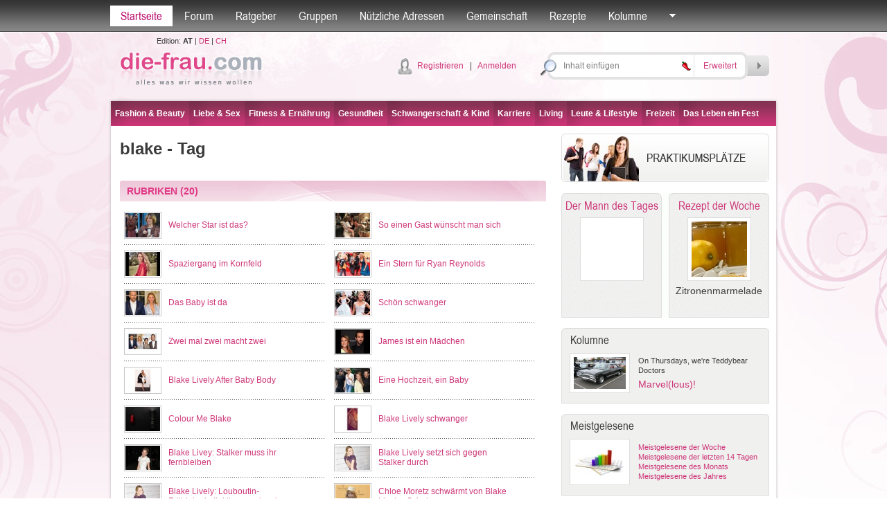

--- FILE ---
content_type: text/html; charset=utf-8
request_url: http://www.die-frau.com/tag/blake/1/1/7525
body_size: 67030
content:

<!DOCTYPE html PUBLIC "-//W3C//DTD XHTML 1.0 Transitional//EN" "http://www.w3.org/TR/xhtml1/DTD/xhtml1-transitional.dtd">

<html xmlns="http://www.w3.org/1999/xhtml">
<head id="Head1"><title>
	
blake - Tag
-
die-frau.at

</title>
<meta name="description" content="blake, gekennzeichnet durch Tags, gekennzeichnete Artikel, Ratschläge aus der Beratungsstelle, nützliche Gruppen" />
<meta name="keywords" content="blake, Artikel, Gruppen " />
<meta name="robots" content="all" /><meta name="author" content="search engines submission" /><meta http-equiv="Pragma" content="no-cache" /><meta http-equiv="no-cache" /><meta http-equiv="Expires" content="-1" /><meta http-equiv="Cache-Control" content="no-cache" /><link rel="stylesheet" href="/default.css?datum=&lt;%=now%>" type="text/css" /><link rel="stylesheet" href="/webfontkit/stylesheet.css?datum=&lt;%=now%>" type="text/css" charset="utf-8" /><link rel="shortcut icon" href="/favicon.ico" /><script type="text/javascript" src="/js/general.js"></script>
<script type="text/javascript" src="/js/swfobject3.js"></script>
<!--[if IE 6]>
<script src="/js/pngfix0.8a.js"></script>
<script>
  DD_belatedPNG.fix('img, input, div, td');
</script>
<![endif]-->

<!-- (C)2000-2007 Gemius SA - gemiusAudience / zena.hr / Pocetna -->
<script type="text/javascript">
var pp_gemius_identifier = new String('.XpLcGc5PAJlHBIFaIu4Ercc7zYkQlu1yK5Q0vyF.ab.n7');
</script>
<script type="text/javascript" src="http://www.die-frau.com/xgemius.js"></script>
</head>
<body>
<form method="post" action="./7525?mode=tag&amp;ID=7525&amp;page=1&amp;type=1" onsubmit="javascript:return WebForm_OnSubmit();" id="form1">
<div class="aspNetHidden">
<input type="hidden" name="top1_ScriptManager1_HiddenField" id="top1_ScriptManager1_HiddenField" value="" />
<input type="hidden" name="__EVENTTARGET" id="__EVENTTARGET" value="" />
<input type="hidden" name="__EVENTARGUMENT" id="__EVENTARGUMENT" value="" />
<input type="hidden" name="__LASTFOCUS" id="__LASTFOCUS" value="" />
<input type="hidden" name="__VIEWSTATE" id="__VIEWSTATE" value="/[base64]/[base64]" />
</div>

<script type="text/javascript">
//<![CDATA[
var theForm = document.forms['form1'];
if (!theForm) {
    theForm = document.form1;
}
function __doPostBack(eventTarget, eventArgument) {
    if (!theForm.onsubmit || (theForm.onsubmit() != false)) {
        theForm.__EVENTTARGET.value = eventTarget;
        theForm.__EVENTARGUMENT.value = eventArgument;
        theForm.submit();
    }
}
//]]>
</script>


<script src="/WebResource.axd?d=C4qTmwOGwdPRSSkJxZJR-H2m1yK5j1YhZQaUzk-a57OCCrtuG2uRDhCDbKw_4M1ntkH70wBn5oEqOLIV6KQ63m_mLymz9z8MCKTghSFGyio1&amp;t=635803038500000000" type="text/javascript"></script>


<script src="/ScriptResource.axd?d=NIf9yxlsWcqI3Qjec-x7BMmkS_RzUMoc9v9OA4Ah6tlAHivFs2nuDq9-f8X-z6FwXiQDC7f8xxQTFgL2ceX3PAqicJNtpvelhD1hqldk_0RgV1Qc2jwADRa1VNVZs2M-8vkTh1siy9QnG2aysxSlTgPtASJP9p5o2VKJSI5oxQk1&amp;t=ffffffffd1fec354" type="text/javascript"></script>
<script type="text/javascript">
//<![CDATA[
var __cultureInfo = {"name":"de-DE","numberFormat":{"CurrencyDecimalDigits":2,"CurrencyDecimalSeparator":",","IsReadOnly":true,"CurrencyGroupSizes":[3],"NumberGroupSizes":[3],"PercentGroupSizes":[3],"CurrencyGroupSeparator":".","CurrencySymbol":"€","NaNSymbol":"n. def.","CurrencyNegativePattern":8,"NumberNegativePattern":1,"PercentPositivePattern":1,"PercentNegativePattern":1,"NegativeInfinitySymbol":"-unendlich","NegativeSign":"-","NumberDecimalDigits":2,"NumberDecimalSeparator":",","NumberGroupSeparator":".","CurrencyPositivePattern":3,"PositiveInfinitySymbol":"+unendlich","PositiveSign":"+","PercentDecimalDigits":2,"PercentDecimalSeparator":",","PercentGroupSeparator":".","PercentSymbol":"%","PerMilleSymbol":"‰","NativeDigits":["0","1","2","3","4","5","6","7","8","9"],"DigitSubstitution":1},"dateTimeFormat":{"AMDesignator":"","Calendar":{"MinSupportedDateTime":"\/Date(-62135596800000)\/","MaxSupportedDateTime":"\/Date(253402297199999)\/","AlgorithmType":1,"CalendarType":1,"Eras":[1],"TwoDigitYearMax":2029,"IsReadOnly":true},"DateSeparator":".","FirstDayOfWeek":1,"CalendarWeekRule":2,"FullDateTimePattern":"dddd, d. MMMM yyyy HH:mm:ss","LongDatePattern":"dddd, d. MMMM yyyy","LongTimePattern":"HH:mm:ss","MonthDayPattern":"dd MMMM","PMDesignator":"","RFC1123Pattern":"ddd, dd MMM yyyy HH\u0027:\u0027mm\u0027:\u0027ss \u0027GMT\u0027","ShortDatePattern":"dd.MM.yyyy","ShortTimePattern":"HH:mm","SortableDateTimePattern":"yyyy\u0027-\u0027MM\u0027-\u0027dd\u0027T\u0027HH\u0027:\u0027mm\u0027:\u0027ss","TimeSeparator":":","UniversalSortableDateTimePattern":"yyyy\u0027-\u0027MM\u0027-\u0027dd HH\u0027:\u0027mm\u0027:\u0027ss\u0027Z\u0027","YearMonthPattern":"MMMM yyyy","AbbreviatedDayNames":["So","Mo","Di","Mi","Do","Fr","Sa"],"ShortestDayNames":["So","Mo","Di","Mi","Do","Fr","Sa"],"DayNames":["Sonntag","Montag","Dienstag","Mittwoch","Donnerstag","Freitag","Samstag"],"AbbreviatedMonthNames":["Jan","Feb","Mrz","Apr","Mai","Jun","Jul","Aug","Sep","Okt","Nov","Dez",""],"MonthNames":["Januar","Februar","März","April","Mai","Juni","Juli","August","September","Oktober","November","Dezember",""],"IsReadOnly":true,"NativeCalendarName":"Gregorianischer Kalender","AbbreviatedMonthGenitiveNames":["Jan","Feb","Mrz","Apr","Mai","Jun","Jul","Aug","Sep","Okt","Nov","Dez",""],"MonthGenitiveNames":["Januar","Februar","März","April","Mai","Juni","Juli","August","September","Oktober","November","Dezember",""]},"eras":[1,"n. Chr.",null,0]};//]]>
</script>

<script src="/ScriptResource.axd?d=ZCh_SKUi1Dm4kgzZWUQkh5xt6g7wD2GrfvwAdakPQOVWIvJrX6BdNGSrmUwSjHWQtKEw1Y7ZzY1EI3IOWKyRSbUv5merkzUEM8CqTLn-6myvK-zBlVe9C6_QFIijgiZf0&amp;t=f2cd5c5" type="text/javascript"></script>
<script src="/ScriptResource.axd?d=o6_CpWHPq79s2Kp2mUUfJFuboqm8q4KtN9B_i3gQCwMKIylO0yqwkxPPo6B-jlKNLgtfGyUDSpGG3ftutMztcbjX9cet4Fozlu21DQl3EpyNndE8H-Ei1XWJyY-Ef1zBYPDnnw-bBEOppWCw6fYmHA2&amp;t=f2cd5c5" type="text/javascript"></script>
<script src="/search.aspx?_TSM_HiddenField_=top1_ScriptManager1_HiddenField&amp;_TSM_CombinedScripts_=%3b%3bAjaxControlToolkit%2c+Version%3d4.1.40412.0%2c+Culture%3dneutral%2c+PublicKeyToken%3d28f01b0e84b6d53e%3ade%3aacfc7575-cdee-46af-964f-5d85d9cdcf92%3ade1feab2%3af9cec9bc%3a35576c48" type="text/javascript"></script>
<script type="text/javascript">
//<![CDATA[
function WebForm_OnSubmit() {
null;if (typeof(ValidatorOnSubmit) == "function" && ValidatorOnSubmit() == false) return false;
return true;
}
//]]>
</script>

<div class="aspNetHidden">

	<input type="hidden" name="__VIEWSTATEGENERATOR" id="__VIEWSTATEGENERATOR" value="BBBC20B8" />
	<input type="hidden" name="__PREVIOUSPAGE" id="__PREVIOUSPAGE" value="6Aufgf1kWqGNYfo6iT_dFYC5qZJUvez2E06nJf_NkBkag3NEZ1fwRbVxLJCj-jv9otO-qEL1bU6nKgaIau0SuOcWhm4kOUJ2OQ-3EznAwl01" />
	<input type="hidden" name="__EVENTVALIDATION" id="__EVENTVALIDATION" value="/wEdABwh13uxZbvot6aJzwpj/MKhHiDLDU7GlFDpn5Zo8VFx9T+MUyDdp32MUYcxoZi0LjpDCHaPn4jUloQCmY0nWHNRUcL724vVdTquaUyDH8ccmzpJVvX/+eHent4wA6YWAo651k50HKUL0/z2r/SGwOIDlZy4/rHKLN9KF64mpHsXNop0Hri4KBxjuBlGEnRDp6FuPp18BcVjgFS3CeeErPInaAVzItOmHBKeh7fed7k1rUeRsyI57iqFFlysluuW1lBkx9ibL1c5Dn5rpGV3Pl3EfxoEbW5zxR5lJpliu8YW+gbAuNfmNFI9OsC4OjWsGeE7/tjZ12Ft0mM1arMZfhNNAXoBpl3dtR/prMZDB93D+AnF3djdWlMwOQNRp+4L5EE/zbCe8DgAlR1JqiH/C5rxA1a35gRlDFCWDskjZzEfIxTyw75WRY0aa6UNYTlDTV+1NUXtci4kEFbK4rTla15FIFj63L3faYX/WwjCaGlCv7aExhIfcdg161REHJCikh6LLem+npUaC1U4J+CQMjgJsShsphYXJh1BQ08ekmvEP3s2M+c64MRn98urz/i6M695otacmI/Ibn84AFqx+aP5DVv4l52flo3wMqfKxTrMvnTfXwbNRDa6xy4kLXKY4jg=" />
</div>


<script src="/js/mootools-core-1.3.2-full-compat-yc.js" type="text/javascript"></script>
<script src="/js/mootools-1.2-more.js" type="text/javascript"></script>
<script src="/js/slimbox.js" type="text/javascript"></script>
<link rel="stylesheet" href="/slimbox.css?datum=18.01.2026 17:28:56" type="text/css" media="screen" />
<script src="/js/SqueezeBox.js" type="text/javascript"></script>
<link href="/images/SqueezeBox/SqueezeBox.css?datum=18.01.2026 17:28:56" rel="stylesheet" type="text/css" />
<script type="text/javascript">
var delayhide
var ie4 = document.all
var ns6 = document.getElementById && !document.all

function pokazi(id, e) {
sakrij_sve()
if (window.event) event.cancelBubble = true
else if (e.stopPropagation) e.stopPropagation()
clearhidemenu()
$('submeni_' + id).setStyle("visibility", "visible");
var el = $("submeni_" + id);
var poz = 0;
if (id == 'searches' || id== 'forum_favoriti') {
poz = -150;
var coord = new Array(0, 0);
coord = findPos($("top1_link_" + id));
el.style.left = (coord[0, 0] + poz - 15) + "px";
el.style.top = (coord[0, 1] + 25) + "px";
} else {
if (id == 'ostalo') { poz = -50; };
var ie7 = false;
if (navigator.appVersion.search("MSIE 7.0") > 0) { ie7 = true; }
var dodatak_ie7_left = 0;
var dodatak_ie7_top = 0;
if (ie7) {
dodatak_ie7_left = $("top1_link_" + id).offsetParent.offsetLeft;
dodatak_ie7_top = $("top1_link_" + id).offsetParent.offsetTop;
};
el.style.left = (dodatak_ie7_left + $("top1_link_" + id).offsetLeft + poz - 4) + "px";
el.style.top = (dodatak_ie7_top + $("top1_link_" + id).offsetTop + 30) + "px";
};  
}

function sakrij() {
if (ie4 || ns6)
delayhide = setTimeout("sakrij_sve()", 500);
}

function contains_ns6(a, b) {
while (b.parentNode)
if ((b = b.parentNode) == a)
return true;
return false;
}

function dynamichide(e) {
if (ie4)
sakrij()
else if (ns6 && e.currentTarget != e.relatedTarget && !contains_ns6(e.currentTarget, e.relatedTarget))
sakrij()
}

function clearhidemenu() {
if (typeof delayhide != "undefined") {
clearTimeout(delayhide)
}
}

function sakrij_sve() {
$$('div[id^=submeni_]').setStyle("visibility", "hidden");
}
</script>

<script type="text/javascript">
//<![CDATA[
Sys.WebForms.PageRequestManager._initialize('top1$ScriptManager1', 'form1', [], [], [], 90, '');
//]]>
</script>



<script type="text/javascript">
window.addEvent('domready', function () {
SqueezeBox.assign($$('a.boxed'), {
parse: 'rel'
});

});
</script>
<div class="topbarWrapper">
<div class="topbar" id="div_topbar">
<p><a id="top1_link_naslovna" class="active" href="http://die-frau.com">Startseite</a></p>

<p>
<a id="top1_link_forum" onmouseover="javascript:pokazi(&#39;forum&#39;,event)" onmouseout="javascript:sakrij();" href="/Forum">Forum</a></p>
<p>
<a id="top1_link_savjetovaliste" onmouseover="javascript:pokazi(&#39;savjetovaliste&#39;,event)" onmouseout="javascript:sakrij();" href="/ratgeber">Ratgeber</a></p>
<p>
<a id="top1_link_grupe" onmouseover="javascript:pokazi(&#39;grupe&#39;,event)" onmouseout="javascript:sakrij();" href="/gruppen">Gruppen</a></p>

<p>
<a id="top1_link_adresar" href="/adressen">Nützliche Adressen</a></p>

<p>
<a id="top1_link_zajednica" onmouseover="javascript:pokazi(&#39;zajednica&#39;,event)" onmouseout="javascript:sakrij();" href="/user_profiles.aspx">Gemeinschaft</a></p>
<p>
<a id="top1_link_recepti" href="/rezepte">Rezepte</a></p>

<p>
<a id="top1_link_kolumne" onmouseover="javascript:pokazi(&#39;kolumne&#39;,event)" onmouseout="javascript:sakrij();" href="../../../../#">Kolumne</a></p>

<p>
<a href="#" id="top1_link_ostalo" onmouseover="javascript:pokazi('ostalo',event);" onmouseout="javascript:sakrij();">
<img src="/img/topbarArrow.gif" alt="" /></a></p>


<div id="submeni_forum" onmouseover="clearhidemenu()" onmouseout="dynamichide(event);" class="dropWrapper forum">
<div class="dropBodyWide">
<table cellspacing="0" cellpadding="0" class="dropTable">
<span id="top1_ti1_lbl_aktivnosti_forum"><tr><th><div class='dropTable_th_div'><div class='DivOverflowThumb38'><a href='http://die-frau.com/profil/yokaxex'><img  src='/images/avatari/avatar_zena.gif' width='36' height='36' alt='yokaxex' border='0' class='dropTable_th_div_img' /></a></div></div></th><td><div>17.01.2026 01:14:57 <a href='http://die-frau.com/profil/yokaxex'>yokaxex</a> hat ein Thema kommentiert <a href='/forum/direct_post.aspx?pid=4860&tid=387'>gute Onlineshops???</a>: &nbsp;Sowohl Studierende als auch Autoren profitieren von klaren Analysewerkzeugen. Ein D&eacute;tecteur d&rsquo;IA https://essaypro.com/de/plagiatspruefung hilft dabei, m&ouml;gliche Text&uuml;berschneidungen fr&uuml;hzeitig zu erkennen. Die Nutzung ist einfach und schnell. Dies erleichtert die finale &Uuml;berarbeitung. So entsteht mehr Vertrauen in das eigene Dokument.</div></td></tr><tr><th><div class='dropTable_th_div'><div class='DivOverflowThumb38'><a href='http://die-frau.com/profil/piamia'><img  src='/images/avatari/avatar_f_028.jpg' width='36' height='36' alt='piamia' border='0' class='dropTable_th_div_img' /></a></div></div></th><td><div>16.01.2026 12:06:14 <a href='http://die-frau.com/profil/piamia'>piamia</a> hat ein Thema kommentiert <a href='/forum/direct_post.aspx?pid=4858&tid=423'>Lernen bei einer Ausstellung</a>: &nbsp;Auch bei allen m&ouml;glichen Ausstellungen ist ein gutes Reinigungsservice extem wichtig. In Solingen haben wir diese Firma hier gefunden B&uuml;roreinigung Solingen</div></td></tr><tr><th><div class='dropTable_th_div'><div class='DivOverflowThumb38'><a href='http://die-frau.com/profil/shirian'><img  src='/images/avatari/avatar_f_004.jpg' width='36' height='36' alt='shirian' border='0' class='dropTable_th_div_img' /></a></div></div></th><td><div>11.01.2026 15:05:58 <a href='http://die-frau.com/profil/shirian'>shirian</a> hat ein Thema kommentiert <a href='/forum/direct_post.aspx?pid=4857&tid=282'>Hilfe bei Schlafstörungen</a>: &nbsp;Sch&auml;fchen z&auml;hlen sch&ouml;n und gut, aber ich verlass mich dann doch eher auf Melatonin. Wie man unter https://vitaminexpress.org ersehen kann, ist Melatonin kein Schlafmittel sondern vielmehr ein Schlafhormon, das die Einschlafzeit erheblich reduziert. Hat mir in meiner Zeit als Stewardess bei Jetlag sehr geholfen, allerdings sind dadurch viel Schafe nicht gez&auml;hlt worden</div></td></tr><tr><th><div class='dropTable_th_div'><div class='DivOverflowThumb38'><a href='http://die-frau.com/profil/orthtima94'><img  src='/images/avatari/avatar_f_097.jpg' width='36' height='36' alt='orthtima94' border='0' class='dropTable_th_div_img' /></a></div></div></th><td><div>05.01.2026 10:13:10 <a href='http://die-frau.com/profil/orthtima94'>orthtima94</a> hat ein Thema kommentiert <a href='/forum/direct_post.aspx?pid=4854&tid=208'>Veronika beschließt zu sterben</a>: &nbsp;Das Thema wird aktiviert sobald es von uns authorisiert wurde. Sie werden per Email verst&auml;ndigt.</div></td></tr></span>
</table>
<div class="dropBottomLinkWide dropBottomLinkRight">

<a href="/Forum/forum_search.aspx">
Suche</a>

| <a href="/Forum">Weiter nach Forum</a></div>
</div>
<div class="dropBottomWide">
&nbsp;</div>
</div>
<div id="submeni_savjetovaliste" onmouseover="clearhidemenu()" onmouseout="dynamichide(event);" class="dropWrapper forum">
<div class="dropBodyWide">
<table cellspacing="0" cellpadding="0" class="dropTable">
<span id="top1_ti1_lbl_aktivnosti_savjetovaliste"><tr><th><div class='dropTable_th_div'><div class='DivOverflowThumb38'><a href='http://die-frau.com/profil/derpington'><img  src='/images/avatari/avatar_f_114.jpg' width='36' height='36' alt='derpington' border='0' class='dropTable_th_div_img' /></a></div></div></th><td><div>05.11.2020 15:07:52 <a href='http://die-frau.com/profil/derpington'>derpington</a> hat einen Ratschlag gegeben <a href='/ratgeber/frage/welche_hormonfreien_verhuetungsmethoden_sind_zu_emp/1/19'>Ratgeber</a>: Spirale schon ausprobiert?!</div></td></tr><tr><th><div class='dropTable_th_div'><div class='DivOverflowThumb38'><a href='http://die-frau.com/profil/derpington'><img  src='/images/avatari/avatar_f_114.jpg' width='36' height='36' alt='derpington' border='0' class='dropTable_th_div_img' /></a></div></div></th><td><div>05.11.2020 15:06:30 <a href='http://die-frau.com/profil/derpington'>derpington</a> hat einen Ratschlag gegeben <a href='/ratgeber/frage/hallo_ist_eine_laengere_frage_aber_vielleicht_moech/1/26'>Ratgeber</a>: Gewissheit bekommst du nur beim Arzt.</div></td></tr><tr><th><div class='dropTable_th_div'><div class='DivOverflowThumb38'><a href='http://die-frau.com/profil/malou'><img  src='/images/avatari/avatar_f_011.jpg' width='36' height='36' alt='malou' border='0' class='dropTable_th_div_img' /></a></div></div></th><td><div>26.02.2015 17:17:09 <a href='http://die-frau.com/profil/malou'>malou</a> hat einen Ratschlag gegeben <a href='/ratgeber/frage/ich_habe_hepatitis_c_was_kann_ich_tun_wie_soll_i/1/6'>Ratgeber</a>: tut mir leid :/
such im internet nach einer selbsthilfegruppe vielleicht gibt es eine in deiner nähe oder ein internetforum. ansonsten kannst du deinen arzt danach fragen vielleicht hat er eine lösung für dich.</div></td></tr><tr><th><div class='dropTable_th_div'><div class='DivOverflowThumb38'><a href='http://die-frau.com/profil/malou'><img  src='/images/avatari/avatar_f_011.jpg' width='36' height='36' alt='malou' border='0' class='dropTable_th_div_img' /></a></div></div></th><td><div>26.02.2015 17:12:26 <a href='http://die-frau.com/profil/malou'>malou</a> hat einen Ratschlag gegeben <a href='/ratgeber/frage/wachsen_die_weisheitszaehne_bei_allen_menschen_was/1/12'>Ratgeber</a>: nicht jeder bekommt sie oder alle 4... ich hatte drei wurden jedoch alle entfernt. du kannst deinen zahnarzt oder kieferorthopäden fragen und ggf eine zweitmeinung einholen. wenn sie weh tun würde ich sie schon entfernen lassen
viel glück </div></td></tr></span>
</table>
<div class="dropBottomLinkWide dropBottomLinkRight">

<a href="/ratgeber">
Weiter nach Ratgeber</a></div>
</div>
<div class="dropBottomWide">
&nbsp;</div>
</div>
<div id="submeni_grupe" onmouseover="clearhidemenu()" onmouseout="dynamichide(event);" class="dropWrapper forum">
<div class="dropBodyWide">
<table cellspacing="0" cellpadding="0" class="dropTable">

<tr>
<th>
<div class="dropTable_th_div">
<div class="DivOverflowThumb38">
<a href="/gruppe/news_update/4">
<img  src='/images/upload/group_4.jpg' width='48' height='36' alt="News Update"
class="dropTable_th_div_img" /></a></div>
</div>
</th>
<td>
<div>
<a href="/gruppe/news_update/4">
News Update</a><br />
Für alle, die gerne unterwegs sind!
</div>
</td>
</tr>

<tr>
<th>
<div class="dropTable_th_div">
<div class="DivOverflowThumb38">
<a href="/gruppe/serienjunkies/6">
<img  src='/images/avatari/avatar_group_32.jpg' width='36' height='36' alt="Serienjunkies"
class="dropTable_th_div_img" /></a></div>
</div>
</th>
<td>
<div>
<a href="/gruppe/serienjunkies/6">
Serienjunkies</a><br />
Für Leute die süchtig nach Fernsehserien sind
</div>
</td>
</tr>

<tr>
<th>
<div class="dropTable_th_div">
<div class="DivOverflowThumb38">
<a href="/gruppe/ich_moechte_alles_erleben/7">
<img  src='/images/avatari/avatar_group_28.jpg' width='36' height='36' alt="Ich möchte alles erleben"
class="dropTable_th_div_img" /></a></div>
</div>
</th>
<td>
<div>
<a href="/gruppe/ich_moechte_alles_erleben/7">
Ich möchte alles erleben</a><br />
Für alle, denen das nicht reicht, was sie bereits kennen und wissen. Für die, die gerne ausgefallene Sportarten machen oder sich gerne in verschiedene Richtungen weiterbilden wollen.
Und natürlich auch für die, die sich hier ein paar dementsprechende Ideen einholen oder Erfahrungen austauschen möch
</div>
</td>
</tr>

<tr>
<th>
<div class="dropTable_th_div">
<div class="DivOverflowThumb38">
<a href="/gruppe/musiker/5">
<img  src='/images/upload/group_5.jpg' width='36' height='36' alt="Musiker"
class="dropTable_th_div_img" /></a></div>
</div>
</th>
<td>
<div>
<a href="/gruppe/musiker/5">
Musiker</a><br />
Für alle die Musik in all ihren Facetten lieben
</div>
</td>
</tr>

</table>
<div class="dropBottomLinkWide dropBottomLinkRight">
<a href="/gruppen">
Weiter nach Gruppen</a></div>
</div>
<div class="dropBottomWide">
&nbsp;</div>
</div>
<div id="submeni_proizvodi" onmouseover="clearhidemenu()" onmouseout="dynamichide(event);" class="dropWrapper forum">
<div class="dropBodyWide">
<table cellspacing="0" cellpadding="0" class="dropTable">

</table>
<div class="dropBottomLinkWide dropBottomLinkRight">
<a href="/produkte">
Weiter nach Produkte</a></div>
</div>
<div class="dropBottomWide">
&nbsp;</div>
</div>
<div id="submeni_zajednica" onmouseover="clearhidemenu()" onmouseout="dynamichide(event);"
class="dropWrapper forum">
<div class="dropBodyWide">
<table cellspacing="0" cellpadding="0" class="dropTable">

<tr>
<th>
<div class='dropTable_th_div'><div class='DivOverflowThumb38'><a href='http://die-frau.com/profil/feminin36'><img  src='/images/avatari/avatar_f_002.jpg' width='36' height='36' alt='feminin36' border='0' class='dropTable_th_div_img' /></a></div></div>
</th>
<td>
Blog: <a href='http://die-frau.com/profil/feminin36'>feminin36</a><br><a href='/blogs.aspx?user_ID=625'>Escort für Frauen???</a>
</td>
</tr>

<tr>
<th>
<div class='dropTable_th_div'><div class='DivOverflowThumb38'><a href='http://die-frau.com/profil/vooccie'><img  src='/images/avatari/avatar_zena.gif' width='36' height='36' alt='vooccie' border='0' class='dropTable_th_div_img' /></a></div></div>
</th>
<td>
Blog: <a href='http://die-frau.com/profil/vooccie'>vooccie</a><br><a href='/blogs.aspx?user_ID=1147'>Game site</a>
</td>
</tr>

<tr>
<th>
<div class='dropTable_th_div'><div class='DivOverflowThumb38'><a href='http://die-frau.com/profil/denise'><img  src='/images/avatari/user_avatar_307.jpg' width='36' height='76' alt='denise' border='0' class='dropTable_th_div_img' /></a></div></div>
</th>
<td>
Blog: <a href='http://die-frau.com/profil/denise'>denise</a><br><a href='/blogs.aspx?user_ID=307'>Fernbeziehung?!</a>
</td>
</tr>

<tr>
<th>
<div class='dropTable_th_div'><div class='DivOverflowThumb38'><a href='http://die-frau.com/profil/bsl'><img  src='/images/avatari/user_avatar_39.jpg' width='36' height='39' alt='bsl' border='0' class='dropTable_th_div_img' /></a></div></div>
</th>
<td>
Blog: <a href='http://die-frau.com/profil/bsl'>bsl</a><br><a href='/blogs.aspx?user_ID=39'>Sommer Sonne Autostopp! -  Barcelona von der anderen Seite</a>
</td>
</tr>

</table>
<div class="dropBottomLinkWide dropBottomLinkRight">
<a href="/user_profiles.aspx">Weiter nach Gemeinschaft</a></div>
</div>
<div class="dropBottomWide">
&nbsp;</div>
</div>
<div id="submeni_kolumne" onmouseover="clearhidemenu()" onmouseout="dynamichide(event);" class="dropOstaloWrapper"
style="visibility: hidden;">
<div class="dropBody">
<span id="top1_ti1_lbl_kolumne"><div class='first'><a href='http://die-frau.com/rubrik/wahl_des_besten_sperma_-_was_ist_ein_guter_vater/0/14'>Wahl des besten Sperma - Was ist ein guter Vater?</a></div><div><a href='http://die-frau.com/rubrik/on_thursdays_we_re_teddybear_doctors/0/16'>On Thursdays, we're Teddybear Doctors</a></div><div><a href='http://die-frau.com/rubrik/alles_bestens_auf_der_venus/0/10'>Alles bestens auf der Venus</a></div><div><a href='http://die-frau.com/rubrik/in_jedem_steckt_ein_talent_entdecke_dich_selbst/0/11'>In jedem steckt ein Talent. Entdecke dich selbst.</a></div><div><a href='http://die-frau.com/rubrik/der_harte_weg_zur_traumfigur/0/12'>Der harte Weg zur Traumfigur</a></div></span>
</div>
<div class="dropBottom">
&nbsp;</div>
</div>
<div id="submeni_webshop" onmouseover="clearhidemenu()" onmouseout="dynamichide(event);" class="dropOstaloWrapper"
style="visibility: hidden;">
<div class="dropBody">
<div class="first">
<a href="/webshop/blagajna.aspx"
rel="nofollow">Košarica</a></div>
<div>
<a href="/webshop/poslane.aspx"
rel="nofollow">Moje narudžbe</a></div>
<div>
<a href="/webshop/uvjeti.aspx"
rel="nofollow">Uvjeti naručivanja</a></div>

</div>
<div class="dropBottom">
&nbsp;</div>
</div>
<div id="submeni_ostalo" onmouseover="clearhidemenu()" onmouseout="dynamichide(event);"
class="dropOstaloWrapper" style="visibility: hidden;">
<div class="dropBody">
<div class="first">
<a href="/blogs.aspx">
Blogs</a></div>

<div>
<a href="/fotogalerie">
Fotogalerie</a></div>
<div>
<a href="/tests">
Tests</a></div>
<div>
<a href="/umfragen">
Umfragen</a></div>

<div>
<a href="/starspy">
Star Spy</a></div>


<div>
<a href="/hot-or-drop">
Hot or Drop</a></div>

<div>
<a href="/street-fashion">
Street Fashion</a>
</div>

<div>
<a href="/video">
Video</a></div>
<div>
<a href="/bmi-kalkulator">
BMI-Kalkulator</a></div>
<div>
<a href="/monatsregel-kalender">
Monatsregel-Kalender</a></div>
<div>
<a href="/der-mann-des-tages">
Der Mann des Tages</a></div>

<div>
<a href="/tags">
Tags</a></div>





</div>
<div class="dropBottom">
&nbsp;</div>
</div>
<div id="submeni_ponude" onmouseover="clearhidemenu()" onmouseout="dynamichide(event);"
class="dropOstaloWrapper" style="visibility: hidden;">
<div class="dropBody">
<div class="first">
<a href="/moji-kuponi.aspx" rel="nofollow">Moji kuponi</a></div>
<div><a href="/usluga_uvjeti.aspx">Uvjeti prodaje</a></div>
</div>
<div class="dropBottom">
&nbsp;</div>
</div>
</div>
</div>


<div id="submeni_searches" onmouseover="clearhidemenu()" onmouseout="dynamichide(event);" class="dropWrapper forum">
<div class="dropBodyWide">
<p id="top1_seo2_c2" class="tag_cloud" align="center"><a href="http://die-frau.com/reise.htm" title="reise" class="Item_tag1">reise</a>
&nbsp;<a href="http://die-frau.com/sex.htm" title="sex" class="Item_tag7">sex</a>
&nbsp;<a href="http://die-frau.com/liebe.htm" title="liebe" class="Item_tag1">liebe</a>
&nbsp;<a href="http://die-frau.com/wirtschaft.htm" title="wirtschaft" class="Item_tag7">wirtschaft</a>
&nbsp;<a href="http://die-frau.com/geist.htm" title="geist" class="Item_tag4">geist</a>
&nbsp;<a href="http://die-frau.com/gesundheit.htm" title="gesundheit" class="Item_tag7">gesundheit</a>
&nbsp;<a href="http://die-frau.com/technik.htm" title="technik" class="Item_tag6">technik</a>
&nbsp;<a href="http://die-frau.com/haustiere.htm" title="haustiere" class="Item_tag7">haustiere</a>
&nbsp;<a href="http://die-frau.com/wohnen.htm" title="wohnen" class="Item_tag1">wohnen</a>
&nbsp;<a href="http://die-frau.com/make-up.htm" title="make-up" class="Item_tag5">make-up</a>
&nbsp;<a href="http://die-frau.com/kunst.htm" title="kunst" class="Item_tag6">kunst</a>
&nbsp;<a href="http://die-frau.com/bühne.htm" title="bühne" class="Item_tag4">b&#252;hne</a>
&nbsp;<a href="http://die-frau.com/schwangerschaft.htm" title="schwangerschaft" class="Item_tag1">schwangerschaft</a>
&nbsp;<a href="http://die-frau.com/gartenideen.htm" title="gartenideen" class="Item_tag2">gartenideen</a>
&nbsp;<a href="http://die-frau.com/hobby.htm" title="hobby" class="Item_tag1">hobby</a>
&nbsp;<a href="http://die-frau.com/skin.htm" title="skin" class="Item_tag5">skin</a>
&nbsp;<a href="http://die-frau.com/bildende-kunst.htm" title="bildende-kunst" class="Item_tag1">bildende-kunst</a>
&nbsp;<a href="http://die-frau.com/hair.htm" title="hair" class="Item_tag1">hair</a>
&nbsp;<a href="http://die-frau.com/kind.htm" title="kind" class="Item_tag1">kind</a>
&nbsp;<a href="http://die-frau.com/fitness.htm" title="fitness" class="Item_tag4">fitness</a>
&nbsp;<a href="http://die-frau.com/literatur.htm" title="literatur" class="Item_tag7">literatur</a>
&nbsp;<a href="http://die-frau.com/ernährung.htm" title="ernährung" class="Item_tag7">ern&#228;hrung</a>
&nbsp;<a href="http://die-frau.com/freizeit.htm" title="freizeit" class="Item_tag6">freizeit</a>
&nbsp;<a href="http://die-frau.com/trends.htm" title="trends" class="Item_tag4">trends</a>
&nbsp;<a href="http://die-frau.com/living.htm" title="living" class="Item_tag1">living</a>
&nbsp;<a href="http://die-frau.com/kultur.htm" title="kultur" class="Item_tag2">kultur</a>
&nbsp;<a href="http://die-frau.com/highlights.htm" title="highlights" class="Item_tag1">highlights</a>
&nbsp;<a href="http://die-frau.com/fashion.htm" title="fashion" class="Item_tag7">fashion</a>
&nbsp;<a href="http://die-frau.com/geld.htm" title="geld" class="Item_tag5">geld</a>
&nbsp;<a href="http://die-frau.com/kinder.htm" title="kinder" class="Item_tag1">kinder</a>
&nbsp;<a href="http://die-frau.com/körper.htm" title="körper" class="Item_tag1">k&#246;rper</a>
&nbsp;<a href="http://die-frau.com/business.htm" title="business" class="Item_tag7">business</a>
&nbsp;<a href="http://die-frau.com/film.htm" title="film" class="Item_tag1">film</a>
&nbsp;<a href="http://die-frau.com/frauengesundheit.htm" title="frauengesundheit" class="Item_tag6">frauengesundheit</a>
&nbsp;<a href="http://die-frau.com/singlelife.htm" title="singlelife" class="Item_tag4">singlelife</a>
&nbsp;<a href="http://die-frau.com/baby.htm" title="baby" class="Item_tag7">baby</a>
&nbsp;<a href="http://die-frau.com/musik.htm" title="musik" class="Item_tag7">musik</a>
&nbsp;<a href="http://die-frau.com/partnerschaft.htm" title="partnerschaft" class="Item_tag7">partnerschaft</a>
&nbsp;<a href="http://die-frau.com/job.htm" title="job" class="Item_tag7">job</a>
&nbsp;<a href="http://die-frau.com/sport.htm" title="sport" class="Item_tag2">sport</a>
&nbsp;<a href="http://die-frau.com/beauty.htm" title="beauty" class="Item_tag5">beauty</a>
&nbsp;</p>
</div>
<div class="dropBottomWide">&nbsp;</div>
</div>
<div class="header" id="header_div">
    
        <div class="logo">
            <table cellpadding="0" cellspacing="0">
                <tr>
                    <td align="center" class="txtSmaller">
                        <div style="margin: 5px 0;">
                            Edition: 
                            <span id="top1_lbl_edicije"><b>AT</b> | <a href='http://die-frau.de' target='_blank'>DE</a> | <a href='http://die-frau.ch' target='_blank'>CH</a></span>
                        </div>
                    </td>
                </tr>
                <tr>
                    <td>
                        <a href="/">
                            <img src="/img/logo_com.png" alt="die-frau.at"
                                style="margin: 1px 0;" /></a>
                    </td>
                </tr>
            </table>
        </div>
    
<div class="headerMiddle">

<div class="userLogin"><img src="/img/icon_user.png" alt="" /> 
<a href="/register.aspx">
Registrieren</a>&nbsp;&nbsp;&nbsp;|&nbsp;&nbsp;&nbsp;<a
href="/login.aspx" class="boxed" rel="{handler:'iframe',size:{x:450,y:350}}">Anmelden</a></div>

<table cellspacing="0" cellpadding="0">
<tr>
<th>
<div>
</div>
</th>
</tr>
</table>
</div>
<div class="search">
<table cellspacing="0" cellpadding="0">
<tr>
<td>
<input name="top1$upit" type="text" id="top1_upit" onClick="javascript: this.value=&#39;&#39;" class="searchbox" onkeydown="if(event.which || event.keyCode){if ((event.which == 13) || (event.keyCode == 13)) {document.getElementById(&#39;top1_search_button&#39;).click();return false;}} else {return true}; " /><span id="top1_rf1" style="visibility:hidden;"></span><input type="hidden" name="top1$TBWE2_ClientState" id="top1_TBWE2_ClientState" />
</td>
<td style="padding-right: 3px;">
<a id="top1_link_searches" onmouseover="javascript:pokazi(&#39;searches&#39;,event)" onmouseout="javascript:sakrij();">
<img src="/images/topic_hot.png" alt="Meistgesuchte Begriffe" />
</a>
</td>
<td style="border-left: 1px solid #e3e3e3; padding: 0 0 0 12px;">
<a href="/search.aspx">
Erweitert</a>
</td>
<td style="padding: 0 0 0 15px;">
<div id="top1_search_buttonDiv2" style="display: none;">
<img src="/images/ajax-loader2.gif" alt="" width="30px" height="8px" class="search_img" />
</div><div id="top1_search_buttonDiv1" style="display: block;">
<input type="image" name="top1$search_button" id="top1_search_button" class="searchbtn search_img" src="/img/icon_search.png" onclick="javascript:ToggleButton(this, &#39;val_search&#39;);WebForm_DoPostBackWithOptions(new WebForm_PostBackOptions(&quot;top1$search_button&quot;, &quot;&quot;, true, &quot;val_search&quot;, &quot;&quot;, false, false))" />
</div>
</td>
</tr>
</table>
</div>
</div>






<div class="mainMenuWrapper">
<div class="mainMenu">
<span id="top1__6d59408c151755_lbl_rubrike"><p id='mr_1' style='padding: 11px 6px 10px;'><a href='/rubrik/fashion_beauty/1'>Fashion & Beauty</a></p><p id='mr_12' style='padding: 11px 6px 10px;'><a href='/rubrik/liebe_sex/12'>Liebe & Sex</a></p><p id='mr_2' style='padding: 11px 6px 10px;'><a href='/rubrik/fitness_ernaehrung/2'>Fitness & Ernährung</a></p><p id='mr_3' style='padding: 11px 6px 10px;'><a href='/rubrik/gesundheit/3'>Gesundheit</a></p><p id='mr_16' style='padding: 11px 6px 10px;'><a href='/rubrik/schwangerschaft_kind/16'>Schwangerschaft & Kind</a></p><p id='mr_20' style='padding: 11px 6px 10px;'><a href='/rubrik/karriere/20'>Karriere</a></p><p id='mr_24' style='padding: 11px 6px 10px;'><a href='/rubrik/living/24'>Living</a></p><p id='mr_42' style='padding: 11px 6px 10px;'><a href='/rubrik/leute_lifestyle/42'>Leute & Lifestyle</a></p><p id='mr_28' style='padding: 11px 6px 10px;'><a href='/rubrik/freizeit/28'>Freizeit</a></p><p id='mr_32' style='padding: 11px 6px 10px;'><a href='/rubrik/das_leben_ein_fest/32'>Das Leben ein Fest</a></p></span>
</div>
</div>
<script type="text/javascript">
window.addEvent('domready', function () {
var accordion = new Accordion($$('.toggler'), $$('.AccElement'), {
opacity: 0,
alwaysHide: false,
onActive: function (toggler, element) {
toggler.addClass('AccActivePanel');
},
onBackground: function (toggler, element) {
toggler.removeClass('AccActivePanel');
}
});
});
</script>
<div class="middleWrapper">
<div class="middle">
<div class="main">
<div class="pageContent">
<h1>
<b>
blake - Tag</b></h1>



<br />
<div id="accordion" style="width: 100%;">
<h3 class="toggler">
Rubriken<span id="lbl_clanci_ukupno"> (20)</span></h3>
<div class="AccElement">
<br />
<table id="dl_clanci" cellspacing="0" style="border-style:None;width:100%;border-collapse:collapse;">
	<tr>
		<td align="left" valign="top" style="width:50%;">
<table class="boxItem" width="90%" cellspacing="0" cellpadding="0">
<tbody>
<tr>
<td>
<div class="thn">
<a href="/artikel/musik_film_buch/welcher_star_ist_das/13658">
<img src="/images/clanci/13658_thumb.jpg" alt="Welcher Star ist das?"
width="50" height="35" /></a>
</div>
</td>
<td width="215">
<a href="/artikel/musik_film_buch/welcher_star_ist_das/13658">
Welcher Star ist das?</a>
</td>
</tr>
</tbody>
</table>
<div class="formDivider2" />
</td><td>
<td>
&nbsp;&nbsp;
</td>
</td><td align="left" valign="top" style="width:50%;">
<table class="boxItem" width="90%" cellspacing="0" cellpadding="0">
<tbody>
<tr>
<td>
<div class="thn">
<a href="/artikel/frauen_im_fokus/so_einen_gast_wuenscht_man_sich/13518">
<img src="/images/clanci/13518_thumb.jpg" alt="So einen Gast wünscht man sich"
width="50" height="35" /></a>
</div>
</td>
<td width="215">
<a href="/artikel/frauen_im_fokus/so_einen_gast_wuenscht_man_sich/13518">
So einen Gast wünscht man sich</a>
</td>
</tr>
</tbody>
</table>
<div class="formDivider2" />
</td><td>
<td>
&nbsp;&nbsp;
</td>
</td>
	</tr><tr>
		<td align="left" valign="top" style="width:50%;">
<table class="boxItem" width="90%" cellspacing="0" cellpadding="0">
<tbody>
<tr>
<td>
<div class="thn">
<a href="/artikel/gossip_corner/spaziergang_im_kornfeld/13512">
<img src="/images/clanci/13512_thumb.jpg" alt="Spaziergang im Kornfeld"
width="50" height="35" /></a>
</div>
</td>
<td width="215">
<a href="/artikel/gossip_corner/spaziergang_im_kornfeld/13512">
Spaziergang im Kornfeld</a>
</td>
</tr>
</tbody>
</table>
<div class="formDivider2" />
</td><td>
<td>
&nbsp;&nbsp;
</td>
</td><td align="left" valign="top" style="width:50%;">
<table class="boxItem" width="90%" cellspacing="0" cellpadding="0">
<tbody>
<tr>
<td>
<div class="thn">
<a href="/artikel/stars_stories/ein_stern_fuer_ryan_reynolds/13228">
<img src="/images/clanci/13228_thumb.jpg" alt="Ein Stern für Ryan Reynolds"
width="50" height="35" /></a>
</div>
</td>
<td width="215">
<a href="/artikel/stars_stories/ein_stern_fuer_ryan_reynolds/13228">
Ein Stern für Ryan Reynolds</a>
</td>
</tr>
</tbody>
</table>
<div class="formDivider2" />
</td><td>
<td>
&nbsp;&nbsp;
</td>
</td>
	</tr><tr>
		<td align="left" valign="top" style="width:50%;">
<table class="boxItem" width="90%" cellspacing="0" cellpadding="0">
<tbody>
<tr>
<td>
<div class="thn">
<a href="/artikel/stars_stories/das_baby_ist_da/13123">
<img src="/images/clanci/13123_thumb.jpg" alt="Das Baby ist da"
width="50" height="35" /></a>
</div>
</td>
<td width="215">
<a href="/artikel/stars_stories/das_baby_ist_da/13123">
Das Baby ist da</a>
</td>
</tr>
</tbody>
</table>
<div class="formDivider2" />
</td><td>
<td>
&nbsp;&nbsp;
</td>
</td><td align="left" valign="top" style="width:50%;">
<table class="boxItem" width="90%" cellspacing="0" cellpadding="0">
<tbody>
<tr>
<td>
<div class="thn">
<a href="/artikel/frauen_im_fokus/schoen_schwanger/12997">
<img src="/images/clanci/12997_thumb.jpg" alt="Schön schwanger"
width="50" height="35" /></a>
</div>
</td>
<td width="215">
<a href="/artikel/frauen_im_fokus/schoen_schwanger/12997">
Schön schwanger</a>
</td>
</tr>
</tbody>
</table>
<div class="formDivider2" />
</td><td>
<td>
&nbsp;&nbsp;
</td>
</td>
	</tr><tr>
		<td align="left" valign="top" style="width:50%;">
<table class="boxItem" width="90%" cellspacing="0" cellpadding="0">
<tbody>
<tr>
<td>
<div class="thn">
<a href="/artikel/stars_stories/zwei_mal_zwei_macht_zwei/12951">
<img src="/images/clanci/12951_thumb.jpg" alt="Zwei mal zwei macht zwei"
width="50" height="35" /></a>
</div>
</td>
<td width="215">
<a href="/artikel/stars_stories/zwei_mal_zwei_macht_zwei/12951">
Zwei mal zwei macht zwei</a>
</td>
</tr>
</tbody>
</table>
<div class="formDivider2" />
</td><td>
<td>
&nbsp;&nbsp;
</td>
</td><td align="left" valign="top" style="width:50%;">
<table class="boxItem" width="90%" cellspacing="0" cellpadding="0">
<tbody>
<tr>
<td>
<div class="thn">
<a href="/artikel/gossip_corner/james_ist_ein_maedchen/12175">
<img src="/images/clanci/12175_thumb.jpg" alt="James ist ein Mädchen"
width="50" height="35" /></a>
</div>
</td>
<td width="215">
<a href="/artikel/gossip_corner/james_ist_ein_maedchen/12175">
James ist ein Mädchen</a>
</td>
</tr>
</tbody>
</table>
<div class="formDivider2" />
</td><td>
<td>
&nbsp;&nbsp;
</td>
</td>
	</tr><tr>
		<td align="left" valign="top" style="width:50%;">
<table class="boxItem" width="90%" cellspacing="0" cellpadding="0">
<tbody>
<tr>
<td>
<div class="thn">
<a href="/artikel/frauen_im_fokus/blake_lively_after_baby_body/12102">
<img src="/images/clanci/12102_thumb.jpg" alt="Blake Lively After Baby Body"
width="50" height="35" /></a>
</div>
</td>
<td width="215">
<a href="/artikel/frauen_im_fokus/blake_lively_after_baby_body/12102">
Blake Lively After Baby Body</a>
</td>
</tr>
</tbody>
</table>
<div class="formDivider2" />
</td><td>
<td>
&nbsp;&nbsp;
</td>
</td><td align="left" valign="top" style="width:50%;">
<table class="boxItem" width="90%" cellspacing="0" cellpadding="0">
<tbody>
<tr>
<td>
<div class="thn">
<a href="/artikel/stars_stories/eine_hochzeit_ein_baby/11966">
<img src="/images/clanci/11966_thumb.jpg" alt="Eine Hochzeit, ein Baby"
width="50" height="35" /></a>
</div>
</td>
<td width="215">
<a href="/artikel/stars_stories/eine_hochzeit_ein_baby/11966">
Eine Hochzeit, ein Baby</a>
</td>
</tr>
</tbody>
</table>
<div class="formDivider2" />
</td><td>
<td>
&nbsp;&nbsp;
</td>
</td>
	</tr><tr>
		<td align="left" valign="top" style="width:50%;">
<table class="boxItem" width="90%" cellspacing="0" cellpadding="0">
<tbody>
<tr>
<td>
<div class="thn">
<a href="/artikel/make_up_hair/colour_me_blake/11713">
<img src="/images/clanci/11713_thumb.jpg" alt="Colour Me Blake"
width="50" height="35" /></a>
</div>
</td>
<td width="215">
<a href="/artikel/make_up_hair/colour_me_blake/11713">
Colour Me Blake</a>
</td>
</tr>
</tbody>
</table>
<div class="formDivider2" />
</td><td>
<td>
&nbsp;&nbsp;
</td>
</td><td align="left" valign="top" style="width:50%;">
<table class="boxItem" width="90%" cellspacing="0" cellpadding="0">
<tbody>
<tr>
<td>
<div class="thn">
<a href="/artikel/schwangerschaft/blake_lively_schwanger/11694">
<img src="/images/clanci/11694_thumb.jpg" alt="Blake Lively schwanger"
width="50" height="35" /></a>
</div>
</td>
<td width="215">
<a href="/artikel/schwangerschaft/blake_lively_schwanger/11694">
Blake Lively schwanger</a>
</td>
</tr>
</tbody>
</table>
<div class="formDivider2" />
</td><td>
<td>
&nbsp;&nbsp;
</td>
</td>
	</tr><tr>
		<td align="left" valign="top" style="width:50%;">
<table class="boxItem" width="90%" cellspacing="0" cellpadding="0">
<tbody>
<tr>
<td>
<div class="thn">
<a href="/artikel/stars_stories/blake_livey_stalker_muss_ihr_fernbleiben/3738">
<img src="/images/clanci/3738_thumb.jpg" alt="Blake Livey: Stalker muss ihr fernbleiben"
width="50" height="35" /></a>
</div>
</td>
<td width="215">
<a href="/artikel/stars_stories/blake_livey_stalker_muss_ihr_fernbleiben/3738">
Blake Livey: Stalker muss ihr fernbleiben</a>
</td>
</tr>
</tbody>
</table>
<div class="formDivider2" />
</td><td>
<td>
&nbsp;&nbsp;
</td>
</td><td align="left" valign="top" style="width:50%;">
<table class="boxItem" width="90%" cellspacing="0" cellpadding="0">
<tbody>
<tr>
<td>
<div class="thn">
<a href="/artikel/stars_stories/blake_lively_setzt_sich_gegen_stalker_durch/3316">
<img src="/images/clanci/3316_thumb.jpg" alt="Blake Lively setzt sich gegen Stalker durch"
width="50" height="35" /></a>
</div>
</td>
<td width="215">
<a href="/artikel/stars_stories/blake_lively_setzt_sich_gegen_stalker_durch/3316">
Blake Lively setzt sich gegen Stalker durch</a>
</td>
</tr>
</tbody>
</table>
<div class="formDivider2" />
</td><td>
<td>
&nbsp;&nbsp;
</td>
</td>
	</tr><tr>
		<td align="left" valign="top" style="width:50%;">
<table class="boxItem" width="90%" cellspacing="0" cellpadding="0">
<tbody>
<tr>
<td>
<div class="thn">
<a href="/artikel/stars_stories/blake_lively_louboutin-fruehjahrskollektion_vorab_zuhause/3198">
<img src="/images/clanci/3198_thumb.jpg" alt="Blake Lively: Louboutin-Frühjahrskollektion vorab zuhause"
width="50" height="35" /></a>
</div>
</td>
<td width="215">
<a href="/artikel/stars_stories/blake_lively_louboutin-fruehjahrskollektion_vorab_zuhause/3198">
Blake Lively: Louboutin-Frühjahrskollektion vorab zuhause</a>
</td>
</tr>
</tbody>
</table>
<div class="formDivider2" />
</td><td>
<td>
&nbsp;&nbsp;
</td>
</td><td align="left" valign="top" style="width:50%;">
<table class="boxItem" width="90%" cellspacing="0" cellpadding="0">
<tbody>
<tr>
<td>
<div class="thn">
<a href="/artikel/fashion_trends/chloe_moretz_schwaermt_von_blake_livelys_schuhen/3067">
<img src="/images/clanci/3067_thumb.jpg" alt="Chloe Moretz schwärmt von Blake Livelys Schuhen"
width="50" height="35" /></a>
</div>
</td>
<td width="215">
<a href="/artikel/fashion_trends/chloe_moretz_schwaermt_von_blake_livelys_schuhen/3067">
Chloe Moretz schwärmt von Blake Livelys Schuhen</a>
</td>
</tr>
</tbody>
</table>
<div class="formDivider2" />
</td><td>
<td>
&nbsp;&nbsp;
</td>
</td>
	</tr><tr>
		<td align="left" valign="top" style="width:50%;">
<table class="boxItem" width="90%" cellspacing="0" cellpadding="0">
<tbody>
<tr>
<td>
<div class="thn">
<a href="/artikel/stars_stories/scarlett_johansson_will_einen_britischen_mann/2923">
<img src="/images/clanci/2923_thumb.jpg" alt="Scarlett Johansson will einen britischen Mann"
width="50" height="35" /></a>
</div>
</td>
<td width="215">
<a href="/artikel/stars_stories/scarlett_johansson_will_einen_britischen_mann/2923">
Scarlett Johansson will einen britischen Mann</a>
</td>
</tr>
</tbody>
</table>
<div class="formDivider2" />
</td><td>
<td>
&nbsp;&nbsp;
</td>
</td><td align="left" valign="top" style="width:50%;">
<table class="boxItem" width="90%" cellspacing="0" cellpadding="0">
<tbody>
<tr>
<td>
<div class="thn">
<a href="/artikel/stars_stories/ryan_reynolds_auf_haussuche_mit_blake_lively/1834">
<img src="/images/clanci/1834_thumb.jpg" alt="Ryan Reynolds auf Haussuche mit Blake Lively?"
width="50" height="35" /></a>
</div>
</td>
<td width="215">
<a href="/artikel/stars_stories/ryan_reynolds_auf_haussuche_mit_blake_lively/1834">
Ryan Reynolds auf Haussuche mit Blake Lively?</a>
</td>
</tr>
</tbody>
</table>
<div class="formDivider2" />
</td><td>
<td>
&nbsp;&nbsp;
</td>
</td>
	</tr><tr>
		<td align="left" valign="top" style="width:50%;">
<table class="boxItem" width="90%" cellspacing="0" cellpadding="0">
<tbody>
<tr>
<td>
<div class="thn">
<a href="/artikel/beauty_skin/blake_lively_beschaemt_ihre_schuhsammlung/1771">
<img src="/images/clanci/1771_thumb.jpg" alt="Blake Lively beschämt ihre Schuhsammlung"
width="50" height="35" /></a>
</div>
</td>
<td width="215">
<a href="/artikel/beauty_skin/blake_lively_beschaemt_ihre_schuhsammlung/1771">
Blake Lively beschämt ihre Schuhsammlung</a>
</td>
</tr>
</tbody>
</table>
<div class="formDivider2" />
</td><td>
<td>
&nbsp;&nbsp;
</td>
</td><td align="left" valign="top" style="width:50%;">
<table class="boxItem" width="90%" cellspacing="0" cellpadding="0">
<tbody>
<tr>
<td>
<div class="thn">
<a href="/artikel/stars_stories/leonardo_dicaprio_drei_frauen_gleichzeitig/1717">
<img src="/images/clanci/1717_thumb.jpg" alt="Leonardo DiCaprio: Drei Frauen gleichzeitig?"
width="50" height="35" /></a>
</div>
</td>
<td width="215">
<a href="/artikel/stars_stories/leonardo_dicaprio_drei_frauen_gleichzeitig/1717">
Leonardo DiCaprio: Drei Frauen gleichzeitig?</a>
</td>
</tr>
</tbody>
</table>
<div class="formDivider2" />
</td><td></td>
	</tr>
</table>
</div>
<h3 class="toggler">
Gruppen<span id="lbl_grupe_ukupno"> (0)</span></h3>
<div class="AccElement">
<br />

</div>
<h3 class="toggler">
Ratgeber<span id="lbl_savjeti_ukupno"> (0)</span></h3>
<div class="AccElement">
<br />

</div>

<h3 class="toggler">
Video<span id="lbl_video_ukupno"> (0)</span></h3>
<div class="AccElement">
<br />

</div>

<h3 class="toggler">
Fotogalerie<span id="lbl_galerije_ukupno"> (0)</span></h3>
<div class="AccElement">
<br />

</div>

</div>

<br />
<br />

</div>
</div>

<div class="right">
<div class="rightWrapper">

<a href="/praktikum.aspx">
<img src="/ads/praktikanten2.jpg" alt="die-frau.com" sucht Praktikanten" /></a>


<table cellspacing="0" cellpadding="0" class="deckoReceptWrapper">
<tr>
<td>
<h2>
<a href="/der-mann-des-tages">Der Mann des Tages</a></h2>
<div class="deckoReceptWrapper_td_div">
<div class="DivBox85_85">
<a href="/der-mann-des-tages">
<img id="rt1__aa358f48d782dc_img_decko" src="" /></a></div></div>
<p>
<span id="rt1__aa358f48d782dc_lbl_decko"></span><br />
<span id="rt1__aa358f48d782dc_lbl_decko_zvjezdice"></span></p>
</td>
<th>
&nbsp;
</th>
<td>
<h2>
<a href="/rezepte">
Rezept der Woche</a></h2>
<div class="deckoReceptWrapper_td_div">
<div class="DivBox85_85">
<a href="/rezepte">
<img id="rt1__aa358f48d782dc_img_recept" src="/images/clanci/recept_132_thumb.jpg" alt="Rezept der Woche: Zitronenmarmelade" /></a></div></div>
<p><span id="rt1__aa358f48d782dc_lbl_recept">Zitronenmarmelade</span></p>
</td>
</tr>
</table>

<div class="boxRight1">
<table cellspacing="0" cellpadding="0" class="boxRighthead">
<tr>
<th>
Kolumne
</th>
<td>
&nbsp;
</td>
</tr>
</table>
<div class="boxRightBody">
<table cellspacing="0" cellpadding="0" class="boxGallery">
<tr>
<td>
<div class="boxGallery_td_div">
<a id="rt1__11dfda741273aa0_hl_slika" href="/rubrik/on_thursdays_we_re_teddybear_doctors/0/16"><img id="rt1__11dfda741273aa0_kolumna_slika" src="/upload/kolumna_16.jpg" alt="Marvel(lous)!" style="width:75px;" /></a>
</div>
</td>
<th class="kviz">
<p>
<span id="rt1__11dfda741273aa0_kolumna_rubrika">On Thursdays, we're Teddybear Doctors</span><h3>
<a id="rt1__11dfda741273aa0_kolumna_naziv" href="/rubrik/on_thursdays_we_re_teddybear_doctors/0/16">Marvel(lous)!</a></h3>
</p>
</th>
</tr>
</table>
</div>
</div>

<div class="boxRight1">
<table cellspacing="0" cellpadding="0" class="boxRighthead">
<tr>
<th>
Meistgelesene
</th>
<td>
&nbsp;
</td>
</tr>
</table>
<div class="boxRightBody">
<table cellspacing="0" cellpadding="0" class="boxGallery">
<tr>
<td>
<div class="boxGallery_td_div">
<img src="/img/stats.jpg" alt="Meistgelesene" />
</div>
</td>
<th class="kviz">
<p>
<a href="/meistegelesene.aspx?z=7">Meistgelesene der Woche</a><br />
<a href="/meistegelesene.aspx?z=14">Meistgelesene der letzten 14 Tagen</a><br />
<a href="/meistegelesene.aspx?z=30">Meistgelesene des Monats</a><br />
<a href="/meistegelesene.aspx?z=365">Meistgelesene des Jahres</a>
</p>
</th>
</tr>
</table>
</div>
</div>

<div class="boxRight1">
<table cellspacing="0" cellpadding="0" class="boxRighthead">
<tr>
<th>
Umfrage
</th>
<td>
<a href="/umfragen">
Weiter nach alle</a>
</td>
</tr>
</table>
<div class="boxRightBody" >
<h3>
<span id="rt1_ctl05_lbl_anketa_naziv">Ich kaufe mir Kleidung...</span><span id="rt1_ctl05_RequiredFieldValidator1" style="color:Red;visibility:hidden;"> *</span></h3>
<div class="pollAnswers" >
<table id="rt1_ctl05_RadioButtonList1" style="width:100%;">
	<tr>
		<td><input id="rt1_ctl05_RadioButtonList1_0" type="radio" name="rt1$ctl05$RadioButtonList1" value="464" /><label for="rt1_ctl05_RadioButtonList1_0">in teueren Boutiques<br></label></td>
	</tr><tr>
		<td><input id="rt1_ctl05_RadioButtonList1_1" type="radio" name="rt1$ctl05$RadioButtonList1" value="465" /><label for="rt1_ctl05_RadioButtonList1_1">in diversen Second-Hand-Läden<br></label></td>
	</tr><tr>
		<td><input id="rt1_ctl05_RadioButtonList1_2" type="radio" name="rt1$ctl05$RadioButtonList1" value="466" /><label for="rt1_ctl05_RadioButtonList1_2">am Flohmarkt<br></label></td>
	</tr><tr>
		<td><input id="rt1_ctl05_RadioButtonList1_3" type="radio" name="rt1$ctl05$RadioButtonList1" value="467" /><label for="rt1_ctl05_RadioButtonList1_3">bei H&M, Zara, C&A<br></label></td>
	</tr><tr>
		<td><input id="rt1_ctl05_RadioButtonList1_4" type="radio" name="rt1$ctl05$RadioButtonList1" value="468" /><label for="rt1_ctl05_RadioButtonList1_4">auf willhaben.at<br></label></td>
	</tr>
</table>
</div>
<div class="pollButtons">
<div id="rt1_ctl05_prijava_buttonDiv2" style="display: none; width: auto;">
<img src="/images/ajax-wait.gif" alt="" />
</div>
<div id="rt1_ctl05_prijava_buttonDiv1" style="display: inline; width: auto;">
<input type="submit" name="rt1$ctl05$prijava_button" value="Stimme ab" onclick="javascript:ToggleButton(this, &#39;slanje_ankete&#39;);WebForm_DoPostBackWithOptions(new WebForm_PostBackOptions(&quot;rt1$ctl05$prijava_button&quot;, &quot;&quot;, true, &quot;slanje_ankete&quot;, &quot;&quot;, false, false))" id="rt1_ctl05_prijava_button" class="btn1" />
</div>
<input type="button" name="rt1$ctl05$hl_rezultati" value="Ergebnis der Umfrage" onclick="javascript:WebForm_DoPostBackWithOptions(new WebForm_PostBackOptions(&quot;rt1$ctl05$hl_rezultati&quot;, &quot;&quot;, false, &quot;&quot;, &quot;/umfrage/ich_kaufe_mir_kleidung/131&quot;, false, true))" id="rt1_ctl05_hl_rezultati" class="btn2" />
</div>
</div>
</div>

<div class="boxRight1">
<table cellspacing="0" cellpadding="0" class="boxRighthead">
<tr>
<th>
Test
</th>
<td>
<a href="/tests">
Weiter nach alle</a>
</td>
</tr>
</table>
<div class="boxRightBody">
<table cellspacing="0" cellpadding="0" class="boxGallery">
<tr>
<td>
<div class="boxGallery_td_div">
<a id="rt1_ctl06_hl_slika" href="/test/sind_sie_schlagfertig/1/20"><img id="rt1_ctl06_kviz_slika" src="/images/upload/kviz_20_thumb.jpg" alt="Sind Sie schlagfertig?" style="width:75px;" /></a>
</div>
</td>
<th class="kviz">
<p>
Aktueller Test:<h3>
<a id="rt1_ctl06_kviz_naziv" href="/test/sind_sie_schlagfertig/1/20">Sind Sie schlagfertig?</a></h3>
</p>
</th>
</tr>
</table>

</div>
</div>


<div class="boxRight1">
<table cellspacing="0" cellpadding="0" class="boxRighthead">
<tr>
<th>
Hot or Drop
</th>
<td>
<a href="/hot-or-drop">
Weiter nach alle</a>
</td>
</tr>
</table>
<div class="boxRightBody">
<table cellspacing="0" cellpadding="0" class="boxGallery">
<tr>
<td>
<div class='boxFotoVideo_td_div'><div class='DivBox80_61'>
<a id="rt1__10f359e7b1c195_hl_slika" href="/hot-or-drop/14_cm_-_beinverlaengerung_per_op_hot_or_drop/207"><img id="rt1__10f359e7b1c195_hon_slika" src="/images/upload/hotornot-207_thumb.jpg" alt="+ 14 cm - Beinverlängerung per OP Hot or drop?" style="width:75px;" /></a></div>
</div>
</td>
<th class="kviz">
<p>
<h3>
<a id="rt1__10f359e7b1c195_hon_naziv" href="/hot-or-drop/14_cm_-_beinverlaengerung_per_op_hot_or_drop/207">+ 14 cm - Beinverlängerung per OP Hot or drop?</a></h3>
</p>
</th>
</tr>
</table>
</div>
</div>

<div class="boxRight1">
<table cellspacing="0" cellpadding="0" class="boxRighthead">
<tr>
<th>
Fotogalerie
</th>
<td>
<a href="/fotogalerie">
Weiter nach alle</a>
</td>
</tr>
</table>
<div class="boxRightBody">
<table cellspacing="0" cellpadding="0" class="boxGallery">
<tr>
<span id="rt1__813e5e77b6872b_lbl_foto"><td><div class='boxFotoVideo_td_div'><div class='DivBox80_61'><a href='/fotogalerie/foto/die_nationalbibliothek_in_wien/178'><img src='/images/upload/foto_178_thumb.jpg' width='75' alt='Die Nationalbibliothek in Wien' /></a></div></div><p><a href='/fotogalerie/foto/die_nationalbibliothek_in_wien/178'>Die Nationalbibliothek in Wien</a></p></td><th>&nbsp;</th><td><div class='boxFotoVideo_td_div'><div class='DivBox80_61'><a href='/fotogalerie/foto/der_geh_bitte_-blick/177'><img src='/images/upload/foto_177_thumb.jpg' width='75' alt='Der "Geh bitte"-Blick' /></a></div></div><p><a href='/fotogalerie/foto/der_geh_bitte_-blick/177'>Der "Geh bitte"-Blick</a></p></td><th>&nbsp;</th><td><div class='boxFotoVideo_td_div'><div class='DivBox80_61'><a href='/fotogalerie/foto/fifty_shades_darker_-_erstes_teaserbild/176'><img src='/images/upload/foto_176_thumb.jpg' width='75' alt='Fifty Shades Darker - Erstes Teaserbild' /></a></div></div><p><a href='/fotogalerie/foto/fifty_shades_darker_-_erstes_teaserbild/176'>Fifty Shades Darker - Erstes Teaserbild</a></p></td></span>
</tr>
</table>
</div>
</div>

<div class="boxRight1">
<table cellspacing="0" cellpadding="0" class="boxRighthead">
<tr>
<th>
Video
</th>
<td>
<a href="/video">
Weiter nach alle</a>
</td>
</tr>
</table>
<div class="boxRightBody">
<table cellspacing="0" cellpadding="0" class="boxGallery">
<tr>
<span id="rt1__eaedd103e897e6_lbl_video"><td><div class='boxFotoVideo_td_div'><div class='DivBox80_61'><a href='/video-rat/sommergespraeche_nadja_bernhard_lilly_schwarzes_kamel_wien_chihuahua_video_10_08_2018/176'><img src='/images/upload/video_176_thumb.jpg' width='75' alt='Sommergespräche: Nadja Bernhard Lilly Schwarzes Kamel Wien Chihuahua Video 10 08 2018' /></a></div></div><p><a href='/video-rat/sommergespraeche_nadja_bernhard_lilly_schwarzes_kamel_wien_chihuahua_video_10_08_2018/176'>Sommergespräche: Nadja Bernhard Lilly Schwarzes Kamel Wien Chihuahua Video 10 08 2018</a></p></td><th>&nbsp;</th><td><div class='boxFotoVideo_td_div'><div class='DivBox80_61'><a href='/video/dreigroschenoper_-_tobias_moretti_backstage/153'><img src='/images/upload/video_153_thumb.jpg' width='75' alt='Dreigroschenoper - Tobias Moretti Backstage' /></a></div></div><p><a href='/video/dreigroschenoper_-_tobias_moretti_backstage/153'>Dreigroschenoper - Tobias Moretti Backstage</a></p></td><th>&nbsp;</th><td><div class='boxFotoVideo_td_div'><div class='DivBox80_61'><a href='/video/malstunde/142'><img src='/images/upload/video_142_thumb.jpg' width='75' alt='Malstunde' /></a></div></div><p><a href='/video/malstunde/142'>Malstunde</a></p></td></span>
</tr>
</table>
</div>
</div>

<div class="rightQuickLinks">

<div>
<a href="/monatsregel-kalender">
<div>
<img src="/img/kalendar.jpg" alt="Monatsregel-Kalender" /></div>
<p>
MONATSREGEL-KALENDER</p></a>
</div>
<div>
<a href="/bmi-kalkulator">
<div>
<img src="/img/bmi.jpg" alt="BMI-Kalkulator" /></div>
<p>
BMI-KALKULATOR</p>
</a>
</div>

</div>
<div class="boxRight1">
<table cellspacing="0" cellpadding="0" class="boxRighthead">
<tr>
<th>
Nützliche Adressen
</th>
<td>
<a href="/adressen">
Verzeichnissuche</a>
</td>
</tr>
</table>
<div class="boxRightBody">
<select name="rt1$ctl13$dl_rubrike" onchange="javascript:setTimeout(&#39;__doPostBack(\&#39;rt1$ctl13$dl_rubrike\&#39;,\&#39;\&#39;)&#39;, 0)" id="rt1_ctl13_dl_rubrike" class="adresarSelect">
	<option selected="selected" value="0">Branche...</option>
	<option value="15">Antiquit&#228;tengesch&#228;fte</option>
	<option value="14">Apotheken</option>
	<option value="5">Autoreparatur</option>
	<option value="13">Einkaufszentren</option>
	<option value="11">Fitnessstudios</option>
	<option value="1">Gyn&#228;kologen</option>
	<option value="10">Hairstyling</option>
	<option value="16">Kino</option>
	<option value="7">Kosmetiksalons</option>
	<option value="18">Restaurant</option>
	<option value="6">Schneiderei</option>
	<option value="8">Spa und Thermen</option>
	<option value="17">Theater</option>
	<option value="12">Uhren und Schmuck Gesch&#228;fte</option>

</select>
</div>
</div>



<div class="boxRight2">
<table cellspacing="0" cellpadding="0" class="boxRighthead">
<tr>
<th>
Die beliebtesten Tags
</th>
<td>

</td>
</tr>
</table>
<div class="boxRightBody">
<div class="tags">
<p id="rt1_ctl14_ts1_c1" class="tag_cloud" align="center"><a href="/tag/vergnuegungsgesellschaft/1/1/4513" title="vergnügungsgesellschaft" class="Item_tag1">vergn&#252;gungsgesellschaft</a>
&nbsp;<a href="/tag/nikotinrezeptor/1/1/27175" title="nikotinrezeptor" class="Item_tag1">nikotinrezeptor</a>
&nbsp;<a href="/tag/john_travolta/1/1/13951" title="john travolta" class="Item_tag1">john travolta</a>
&nbsp;<a href="/tag/simpsons/1/1/22851" title="simpsons" class="Item_tag1">simpsons</a>
&nbsp;<a href="/tag/jones/1/1/10078" title="jones" class="Item_tag1">jones</a>
&nbsp;<a href="/tag/demi/1/1/7670" title="demi" class="Item_tag1">demi</a>
&nbsp;<a href="/tag/brooke_mueller/1/1/14660" title="brooke mueller" class="Item_tag1">brooke mueller</a>
&nbsp;<a href="/tag/psychosomatik/1/1/1671" title="psychosomatik" class="Item_tag1">psychosomatik</a>
&nbsp;<a href="/tag/mcqueen/1/1/6104" title="mcqueen" class="Item_tag1">mcqueen</a>
&nbsp;<a href="/tag/jean_paul_gaultier/1/1/13423" title="jean paul gaultier" class="Item_tag1">jean paul gaultier</a>
&nbsp;<a href="/tag/kim/1/1/7598" title="kim" class="Item_tag1">kim</a>
&nbsp;<a href="/tag/postkarten/1/1/1269" title="postkarten" class="Item_tag1">postkarten</a>
&nbsp;<a href="/tag/die-frau/1/1/4208" title="die-frau" class="Item_tag7">die-frau</a>
&nbsp;<a href="/tag/hase/1/1/4604" title="hase" class="Item_tag1">hase</a>
&nbsp;<a href="/tag/die-frau/1/1/4208" title="die-frau" class="Item_tag7">die-frau</a>
&nbsp;<a href="/tag/haustiere/1/1/1271" title="haustiere" class="Item_tag1">haustiere</a>
&nbsp;<a href="/tag/kerr/1/1/7480" title="kerr" class="Item_tag1">kerr</a>
&nbsp;<a href="/tag/mehr_kinder/1/1/14155" title="mehr kinder" class="Item_tag1">mehr kinder</a>
&nbsp;<a href="/tag/george_clooney/1/1/1402" title="george clooney" class="Item_tag1">george clooney</a>
&nbsp;<a href="/tag/grammy/1/1/8025" title="grammy" class="Item_tag1">grammy</a>
&nbsp;<a href="/tag/mailand/1/1/7655" title="mailand" class="Item_tag1">mailand</a>
&nbsp;<a href="/tag/serie/1/1/1294" title="serie" class="Item_tag1">serie</a>
&nbsp;<a href="/tag/dave_gahan/1/1/17700" title="dave gahan" class="Item_tag1">dave gahan</a>
&nbsp;<a href="/tag/karl_lagerfeld/1/1/4782" title="karl lagerfeld" class="Item_tag1">karl lagerfeld</a>
&nbsp;<a href="/tag/halle/1/1/4931" title="halle" class="Item_tag1">halle</a>
&nbsp;<a href="/tag/tags_anlage/1/1/27905" title="tags: anlage" class="Item_tag1">tags: anlage</a>
&nbsp;<a href="/tag/mark/1/1/9311" title="mark" class="Item_tag1">mark</a>
&nbsp;<a href="/tag/neuer/1/1/8143" title="neuer" class="Item_tag1">neuer</a>
&nbsp;<a href="/tag/musik/1/1/132" title="musik" class="Item_tag5">musik</a>
&nbsp;<a href="/tag/pfund/1/1/9127" title="pfund" class="Item_tag1">pfund</a>
&nbsp;</p>
</div>
</div>
</div>
</div>
</div>
</div>
</div>
<div class="middleBottom">
&nbsp;</div>

<script type="text/javascript">

</script>
<script type="text/javascript" src="/js/countdown2.js"></script>
<div class="footerWrapper">
<table cellspacing="0" cellpadding="0" class="footer">
<tr>
<td class="footerMain">

</td>
<td class="footerRight">
<div>
Copyright die-frau.at
2006.-2026.
Alle Rechte vorbehalten.
<br />
Media Gruppe: &nbsp; <a href="http://die-frau.com" target="_blank">die-frau.at</a>&nbsp;
<a href="http://die-frau.de" target="_blank">die-frau.de</a>&nbsp; <a href="http://die-frau.ch"
target="_blank">die-frau.ch</a></div>
<div class="footerLinks">
<a href="/send_friend.aspx" class="boxed" rel="{handler:'iframe',size:{x:500,y:350}}">
Einer Freundin schicken</a> &nbsp;&nbsp;|&nbsp;&nbsp;
<a href="/marketing.aspx">
Marketing</a> &nbsp;&nbsp;|&nbsp;&nbsp;
<a href="/terms.aspx">
Impressum und Nutzungsbedingungen</a> &nbsp;&nbsp;|&nbsp;&nbsp;
<a href="/contact.aspx">
Kontakt</a><br />
<a href="/rss">
<img src="/img/iconRss.gif" alt="" />RSS Kanal</a></div>
<div class="footerSocial">
<a href="http://www.facebook.com/pages/die-frauat/274923037113" target="_blank">
<img src="/img/iconFacebook.gif" alt="" /></a><a href="http://twitter.com/diefrauat"
target="_blank"><img src="/img/iconTwitter.gif" alt="" /></a><a href="http://www.google.hr/ig/adde?moduleurl=www.die-frau.com/rss"
target="_blank"><img src="/img/iconGoogle.gif" alt="" /></a></div>
</td>
</tr>

</table>
</div>

<script type="text/javascript">
var gaJsHost = (("https:" == document.location.protocol) ? "https://ssl." : "http://www.");
document.write(unescape("%3Cscript src='" + gaJsHost + "google-analytics.com/ga.js' type='text/javascript'%3E%3C/script%3E"));
</script>
<script type="text/javascript">
try {
var pageTracker = _gat._getTracker("UA-3638608-5");
pageTracker._trackPageview();
} catch (err) { }</script>



<script type="text/javascript">
//<![CDATA[
var Page_Validators =  new Array(document.getElementById("top1_rf1"), document.getElementById("rt1_ctl05_RequiredFieldValidator1"));
//]]>
</script>

<script type="text/javascript">
//<![CDATA[
var top1_rf1 = document.all ? document.all["top1_rf1"] : document.getElementById("top1_rf1");
top1_rf1.controltovalidate = "top1_upit";
top1_rf1.validationGroup = "val_search";
top1_rf1.evaluationfunction = "RequiredFieldValidatorEvaluateIsValid";
top1_rf1.initialvalue = "";
var rt1_ctl05_RequiredFieldValidator1 = document.all ? document.all["rt1_ctl05_RequiredFieldValidator1"] : document.getElementById("rt1_ctl05_RequiredFieldValidator1");
rt1_ctl05_RequiredFieldValidator1.controltovalidate = "rt1_ctl05_RadioButtonList1";
rt1_ctl05_RequiredFieldValidator1.errormessage = " *";
rt1_ctl05_RequiredFieldValidator1.validationGroup = "slanje_ankete";
rt1_ctl05_RequiredFieldValidator1.evaluationfunction = "RequiredFieldValidatorEvaluateIsValid";
rt1_ctl05_RequiredFieldValidator1.initialvalue = "";
//]]>
</script>


<script type="text/javascript">
//<![CDATA[
(function() {var fn = function() {$get("top1_ScriptManager1_HiddenField").value = '';Sys.Application.remove_init(fn);};Sys.Application.add_init(fn);})();
var Page_ValidationActive = false;
if (typeof(ValidatorOnLoad) == "function") {
    ValidatorOnLoad();
}

function ValidatorOnSubmit() {
    if (Page_ValidationActive) {
        return ValidatorCommonOnSubmit();
    }
    else {
        return true;
    }
}
        
document.getElementById('top1_rf1').dispose = function() {
    Array.remove(Page_Validators, document.getElementById('top1_rf1'));
}
Sys.Application.add_init(function() {
    $create(Sys.Extended.UI.TextBoxWatermarkBehavior, {"ClientStateFieldID":"top1_TBWE2_ClientState","WatermarkText":"Inhalt einfügen","id":"top1_TBWE2"}, null, null, $get("top1_upit"));
});

document.getElementById('rt1_ctl05_RequiredFieldValidator1').dispose = function() {
    Array.remove(Page_Validators, document.getElementById('rt1_ctl05_RequiredFieldValidator1'));
}
//]]>
</script>
</form>
</body>
</html>